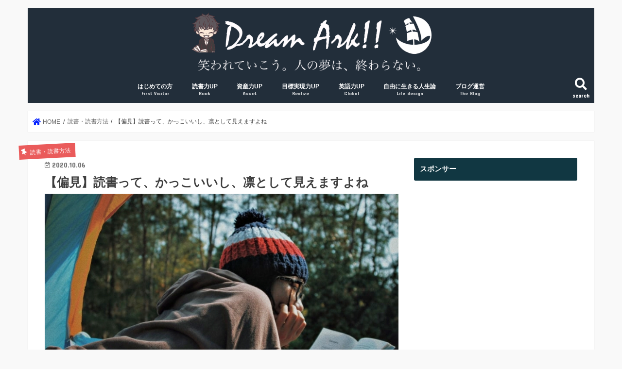

--- FILE ---
content_type: text/html; charset=utf-8
request_url: https://www.google.com/recaptcha/api2/aframe
body_size: 267
content:
<!DOCTYPE HTML><html><head><meta http-equiv="content-type" content="text/html; charset=UTF-8"></head><body><script nonce="O3xmXxMQQsSWcebkb2gg4g">/** Anti-fraud and anti-abuse applications only. See google.com/recaptcha */ try{var clients={'sodar':'https://pagead2.googlesyndication.com/pagead/sodar?'};window.addEventListener("message",function(a){try{if(a.source===window.parent){var b=JSON.parse(a.data);var c=clients[b['id']];if(c){var d=document.createElement('img');d.src=c+b['params']+'&rc='+(localStorage.getItem("rc::a")?sessionStorage.getItem("rc::b"):"");window.document.body.appendChild(d);sessionStorage.setItem("rc::e",parseInt(sessionStorage.getItem("rc::e")||0)+1);localStorage.setItem("rc::h",'1763696226490');}}}catch(b){}});window.parent.postMessage("_grecaptcha_ready", "*");}catch(b){}</script></body></html>

--- FILE ---
content_type: text/plain
request_url: https://www.google-analytics.com/j/collect?v=1&_v=j102&a=2095303062&t=pageview&_s=1&dl=https%3A%2F%2Fyume-hakobune.com%2Freading-cool%2F&ul=en-us%40posix&dt=%E3%80%90%E5%81%8F%E8%A6%8B%E3%80%91%E8%AA%AD%E6%9B%B8%E3%81%A3%E3%81%A6%E3%80%81%E3%81%8B%E3%81%A3%E3%81%93%E3%81%84%E3%81%84%E3%81%97%E3%80%81%E5%87%9B%E3%81%A8%E3%81%97%E3%81%A6%E8%A6%8B%E3%81%88%E3%81%BE%E3%81%99%E3%82%88%E3%81%AD%20%7C%20DreamArk%20%7C%E5%A4%A2%E3%81%AE%E6%96%B9%E8%88%9F&sr=1280x720&vp=1280x720&_u=IEBAAEABAAAAACAAI~&jid=241615638&gjid=1618790181&cid=1194554463.1763696221&tid=UA-110793252-1&_gid=1883676974.1763696221&_r=1&_slc=1&z=12640399
body_size: -451
content:
2,cG-CPG6VPQRQP

--- FILE ---
content_type: application/javascript; charset=utf-8;
request_url: https://dalc.valuecommerce.com/app3?p=886106048&_s=https%3A%2F%2Fyume-hakobune.com%2Freading-cool%2F&vf=iVBORw0KGgoAAAANSUhEUgAAAAMAAAADCAYAAABWKLW%2FAAAAMElEQVQYV2NkFGP4n8F5j%2BH7Q2UGxlQZ5v86a1IYKg%2FNYmDM5er6P%2B%2BZG8MhAQMGAAhfDcSbDVx0AAAAAElFTkSuQmCC
body_size: 3496
content:
vc_linkswitch_callback({"t":"691fde61","r":"aR_eYQAB2uoDkchnCooAHwqKBtR6ig","ub":"aR%2FeYAABZRwDkchnCooBbQqKC%2FDQzQ%3D%3D","vcid":"yi_gfSleAFRpyUUZi6Q8-DFoJ7rJUsCdVxtz-Fp9BY_ekjU7dxic3w","vcpub":"0.121578","external-test-pc.staging.furunavi.com":{"a":"2773224","m":"3267352","g":"db436c63da","sp":"utm_source%3Dvc%26utm_medium%3Daffiliate%26utm_campaign%3Dproduct_detail"},"www.jtb.co.jp/kokunai_hotel":{"a":"2549714","m":"2161637","g":"ad0f73ffbd","sp":"utm_source%3Dvcdom%26utm_medium%3Daffiliate"},"www.jtb.co.jp":{"a":"2549714","m":"2161637","g":"ad0f73ffbd","sp":"utm_source%3Dvcdom%26utm_medium%3Daffiliate"},"cm-12957.csolution.jp":{"a":"2792324","m":"3023956","g":"245518288e"},"jalan.net":{"a":"2513343","m":"2130725","g":"3ac3b6d38e"},"wimax-broad.jp":{"a":"2792324","m":"3023956","g":"245518288e"},"app-external-test-pc.staging.furunavi.com":{"a":"2773224","m":"3267352","g":"db436c63da","sp":"utm_source%3Dvc%26utm_medium%3Daffiliate%26utm_campaign%3Dproduct_detail"},"paypaystep.yahoo.co.jp":{"a":"2821580","m":"2201292","g":"6f1c6be58e"},"service.expedia.co.jp":{"a":"2438503","m":"2382533","g":"d15372b0d2","sp":"eapid%3D0-28%26affcid%3Djp.network.valuecommerce.general_mylink."},"app.furunavi.jp":{"a":"2773224","m":"3267352","g":"db436c63da","sp":"utm_source%3Dvc%26utm_medium%3Daffiliate%26utm_campaign%3Dproduct_detail"},"jtb.co.jp":{"a":"2549714","m":"2161637","g":"ad0f73ffbd","sp":"utm_source%3Dvcdom%26utm_medium%3Daffiliate"},"l":4,"paypaymall.yahoo.co.jp":{"a":"2821580","m":"2201292","g":"6f1c6be58e"},"p":886106048,"bit.ly":{"a":"2773224","m":"3267352","g":"db436c63da","sp":"utm_source%3Dvc%26utm_medium%3Daffiliate%26utm_campaign%3Dproduct_detail"},"s":3386641,"fcf.furunavi.jp":{"a":"2773224","m":"3267352","g":"db436c63da","sp":"utm_source%3Dvc%26utm_medium%3Daffiliate%26utm_campaign%3Dproduct_detail"},"dom.jtb.co.jp":{"a":"2549714","m":"2161637","g":"ad0f73ffbd","sp":"utm_source%3Dvcdom%26utm_medium%3Daffiliate"},"mini-shopping.yahoo.co.jp":{"a":"2821580","m":"2201292","g":"6f1c6be58e"},"furunavi.jp":{"a":"2773224","m":"3267352","g":"db436c63da","sp":"utm_source%3Dvc%26utm_medium%3Daffiliate%26utm_campaign%3Dproduct_detail"},"mynavi-job20s.jp":{"a":"2799750","m":"3370341","g":"d66ac3858e"},"shopping.geocities.jp":{"a":"2821580","m":"2201292","g":"6f1c6be58e"},"www.expedia.co.jp":{"a":"2438503","m":"2382533","g":"d15372b0d2","sp":"eapid%3D0-28%26affcid%3Djp.network.valuecommerce.general_mylink."},"www.jtb.co.jp/kokunai":{"a":"2549714","m":"2161637","g":"ad0f73ffbd","sp":"utm_source%3Dvcdom%26utm_medium%3Daffiliate"},"shopping.yahoo.co.jp":{"a":"2821580","m":"2201292","g":"6f1c6be58e"},"www.jtbonline.jp":{"a":"2549714","m":"2161637","g":"ad0f73ffbd","sp":"utm_source%3Dvcdom%26utm_medium%3Daffiliate"},"www.jtb.co.jp/kokunai_htl":{"a":"2549714","m":"2161637","g":"ad0f73ffbd","sp":"utm_source%3Dvcdom%26utm_medium%3Daffiliate"},"skyticket.jp":{"a":"2826344","m":"2333182","g":"46b858faa1","sp":"ad%3DVC_sky_int"},"approach.yahoo.co.jp":{"a":"2821580","m":"2201292","g":"6f1c6be58e"},"d1ys6hwpe74y8z.cloudfront.net":{"a":"2817906","m":"3414447","g":"76f324308e"},"furusatohonpo.jp":{"a":"2817906","m":"3414447","g":"76f324308e"},"welove.expedia.co.jp":{"a":"2438503","m":"2382533","g":"d15372b0d2","sp":"eapid%3D0-28%26affcid%3Djp.network.valuecommerce.general_mylink."},"www.netmile.co.jp":{"a":"2438503","m":"2382533","g":"d15372b0d2","sp":"eapid%3D0-28%26affcid%3Djp.network.valuecommerce.general_mylink."}})